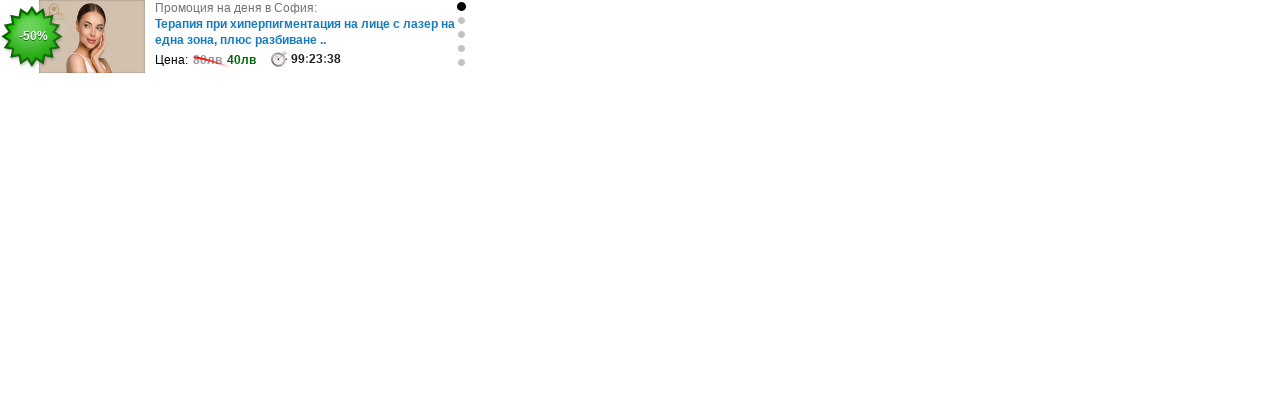

--- FILE ---
content_type: text/html; charset=UTF-8
request_url: https://b.grabo.bg/special/dealbox-492x73/?affid=19825&city=Sofia&cityid=1&click_url=https%3A%2F%2Fruanzaoblog.weebly.com%2F&deal=199235&rnd=2019121711
body_size: 10629
content:
<!DOCTYPE html PUBLIC "-//W3C//DTD XHTML 1.0 Transitional//EN" "http://www.w3.org/TR/xhtml1/DTD/xhtml1-transitional.dtd">
<html>
	<head>
		<meta http-equiv="Content-Type" content="text/html; charset=UTF-8" />
		<link href="//b.grabo.bg/special/dealbox-492x73/style.css" type="text/css" rel="stylesheet" />
		<script src="//b.grabo.bg/special/dealbox-492x73/javascript.js" type="text/javascript"></script>
	</head>
	<body>
		<div id="wholebanner" style="position:relative;">
									<div id="deal_1" rel="deal" style="display:block; background-color:#fff; position:absolute; top:0; left:0;" onmouseover="multideals_mouseover();" onmousemove="multideals_mouseover();" onmouseout="multideals_mouseout();">
							<div id="thumb">
								<a href="https://ruanzaoblog.weebly.com/" target="_blank" style="z-index:3;"></a>
								<div id="grbimgs_cnt_1" style="z-index:2;"><img src="https://imgrabo.com/pics/deals/cached/_167x101/8/dealimg-8b694f7c3185ec8cc6757d9f2cc65280.jpg" alt="" border="0" /></div>
							</div>
							<a href="https://ruanzaoblog.weebly.com/" target="_blank" id="promostar">-50%</a>
							<div id="dealbody">
								<a href="https://ruanzaoblog.weebly.com/" target="_blank" id="dealttl">Промоция на деня в София:
									<b>Терапия при хиперпигментация на лице с лазер на една зона, плюс разбиване ..</b>
								</a>
								<div class="graboferta_price">
									<span>Цена:</span>
									<strong>80лв <div class="djazga"></div></strong><b>40лв</b>
								</div>
																<div class="graboferta_timer"><span id="clock_1_h">99</span>:<span id="clock_1_m">23</span>:<span id="clock_1_s">38</span></div>				
							</div>
							<div id="dots">
																	<a href="javascript:;" onclick="multideals_show_deal(1); return false;" onfocus="this.blur();" class="ondot"></a>
																	<a href="javascript:;" onclick="multideals_show_deal(2); return false;" onfocus="this.blur();" class=""></a>
																	<a href="javascript:;" onclick="multideals_show_deal(3); return false;" onfocus="this.blur();" class=""></a>
																	<a href="javascript:;" onclick="multideals_show_deal(4); return false;" onfocus="this.blur();" class=""></a>
																	<a href="javascript:;" onclick="multideals_show_deal(5); return false;" onfocus="this.blur();" class=""></a>
															</div>
						</div>
											<div id="deal_2" rel="deal" style="display:none; background-color:#fff; position:absolute; top:0; left:0;" onmouseover="multideals_mouseover();" onmousemove="multideals_mouseover();" onmouseout="multideals_mouseout();">
							<div id="thumb">
								<a href="https://ruanzaoblog.weebly.com/" target="_blank" style="z-index:3;"></a>
								<div id="grbimgs_cnt_2" style="z-index:2;"><img src="https://imgrabo.com/pics/deals/cached/_167x101_webp/3/dealimg-3c357e26d9b6cdc467dd041f7a5cad50.jpg.webp" alt="" border="0" /></div>
							</div>
							<a href="https://ruanzaoblog.weebly.com/" target="_blank" id="promostar">-51%</a>
							<div id="dealbody">
								<a href="https://ruanzaoblog.weebly.com/" target="_blank" id="dealttl">Промоция на деня в София:
									<b>Групов урок по плуване за дете или възрастен</b>
								</a>
								<div class="graboferta_price">
									<span>Цена:</span>
									<strong>20лв <div class="djazga"></div></strong><b>9.90лв</b>
								</div>
																<div class="graboferta_timer"><span id="clock_2_h">99</span>:<span id="clock_2_m">23</span>:<span id="clock_2_s">38</span></div>				
							</div>
							<div id="dots">
																	<a href="javascript:;" onclick="multideals_show_deal(1); return false;" onfocus="this.blur();" class=""></a>
																	<a href="javascript:;" onclick="multideals_show_deal(2); return false;" onfocus="this.blur();" class="ondot"></a>
																	<a href="javascript:;" onclick="multideals_show_deal(3); return false;" onfocus="this.blur();" class=""></a>
																	<a href="javascript:;" onclick="multideals_show_deal(4); return false;" onfocus="this.blur();" class=""></a>
																	<a href="javascript:;" onclick="multideals_show_deal(5); return false;" onfocus="this.blur();" class=""></a>
															</div>
						</div>
											<div id="deal_3" rel="deal" style="display:none; background-color:#fff; position:absolute; top:0; left:0;" onmouseover="multideals_mouseover();" onmousemove="multideals_mouseover();" onmouseout="multideals_mouseout();">
							<div id="thumb">
								<a href="https://ruanzaoblog.weebly.com/" target="_blank" style="z-index:3;"></a>
								<div id="grbimgs_cnt_3" style="z-index:2;"><img src="https://imgrabo.com/pics/deals/cached/_167x101_webp/3/dealimg-3d27133214b08515a481be6ec27532ed.jpg.webp" alt="" border="0" /></div>
							</div>
							<a href="https://ruanzaoblog.weebly.com/" target="_blank" id="promostar">-28%</a>
							<div id="dealbody">
								<a href="https://ruanzaoblog.weebly.com/" target="_blank" id="dealttl">Промоция на деня в София:
									<b>Две комедии в една постановка: &quot;Олд Сейбрук и Последният страстен любовник..</b>
								</a>
								<div class="graboferta_price">
									<span>Цена:</span>
									<strong>25лв <div class="djazga"></div></strong><b>18лв</b>
								</div>
																<div class="graboferta_timer"><span id="clock_3_h">83</span>:<span id="clock_3_m">23</span>:<span id="clock_3_s">38</span></div>				
							</div>
							<div id="dots">
																	<a href="javascript:;" onclick="multideals_show_deal(1); return false;" onfocus="this.blur();" class=""></a>
																	<a href="javascript:;" onclick="multideals_show_deal(2); return false;" onfocus="this.blur();" class=""></a>
																	<a href="javascript:;" onclick="multideals_show_deal(3); return false;" onfocus="this.blur();" class="ondot"></a>
																	<a href="javascript:;" onclick="multideals_show_deal(4); return false;" onfocus="this.blur();" class=""></a>
																	<a href="javascript:;" onclick="multideals_show_deal(5); return false;" onfocus="this.blur();" class=""></a>
															</div>
						</div>
											<script type="text/javascript">
							clocks_info[3]	= 300218;
							//graboimgs_transition("grbimgs_cnt_3", ["https://imgrabo.com/pics/deals/cached/_167x101_webp/3/dealimg-3d27133214b08515a481be6ec27532ed.jpg.webp","https://imgrabo.com/pics/deals/cached/_167x101_webp/f/dealimg-f57199476537592a0aa67eaf6dc308df.jpg.webp"]);
						</script>
												<div id="deal_4" rel="deal" style="display:none; background-color:#fff; position:absolute; top:0; left:0;" onmouseover="multideals_mouseover();" onmousemove="multideals_mouseover();" onmouseout="multideals_mouseout();">
							<div id="thumb">
								<a href="https://ruanzaoblog.weebly.com/" target="_blank" style="z-index:3;"></a>
								<div id="grbimgs_cnt_4" style="z-index:2;"><img src="https://imgrabo.com/pics/deals/cached/_167x101_webp/f/dealimg-fbc5339e4682bb6ba31ee2ca20b93466.jpg.webp" alt="" border="0" /></div>
							</div>
							<a href="https://ruanzaoblog.weebly.com/" target="_blank" id="promostar">-17%</a>
							<div id="dealbody">
								<a href="https://ruanzaoblog.weebly.com/" target="_blank" id="dealttl">Промоция на деня в София:
									<b>Мюзикълът &quot;Здравей! Как си, приятелю?&quot; на 14 Декември, в Музикален театър ..</b>
								</a>
								<div class="graboferta_price">
									<span>Цена:</span>
									<strong>35.20лв <div class="djazga"></div></strong><b>29.34лв</b>
								</div>
																<div class="graboferta_timer"><span id="clock_4_h">99</span>:<span id="clock_4_m">24</span>:<span id="clock_4_s">38</span></div>				
							</div>
							<div id="dots">
																	<a href="javascript:;" onclick="multideals_show_deal(1); return false;" onfocus="this.blur();" class=""></a>
																	<a href="javascript:;" onclick="multideals_show_deal(2); return false;" onfocus="this.blur();" class=""></a>
																	<a href="javascript:;" onclick="multideals_show_deal(3); return false;" onfocus="this.blur();" class=""></a>
																	<a href="javascript:;" onclick="multideals_show_deal(4); return false;" onfocus="this.blur();" class="ondot"></a>
																	<a href="javascript:;" onclick="multideals_show_deal(5); return false;" onfocus="this.blur();" class=""></a>
															</div>
						</div>
											<div id="deal_5" rel="deal" style="display:none; background-color:#fff; position:absolute; top:0; left:0;" onmouseover="multideals_mouseover();" onmousemove="multideals_mouseover();" onmouseout="multideals_mouseout();">
							<div id="thumb">
								<a href="https://ruanzaoblog.weebly.com/" target="_blank" style="z-index:3;"></a>
								<div id="grbimgs_cnt_5" style="z-index:2;"><img src="https://imgrabo.com/pics/deals/cached/_167x101/3/dealimg-3a4be4a4429b52262031f2e796866351.jpg" alt="" border="0" /></div>
							</div>
							<a href="https://ruanzaoblog.weebly.com/" target="_blank" id="promostar">-30%</a>
							<div id="dealbody">
								<a href="https://ruanzaoblog.weebly.com/" target="_blank" id="dealttl">Промоция на деня в София:
									<b>Подари си релакс: Класически масаж на цяло тяло</b>
								</a>
								<div class="graboferta_price">
									<span>Цена:</span>
									<strong>75лв <div class="djazga"></div></strong><b>52.50лв</b>
								</div>
																<div class="graboferta_timer"><span id="clock_5_h">64</span>:<span id="clock_5_m">23</span>:<span id="clock_5_s">38</span></div>				
							</div>
							<div id="dots">
																	<a href="javascript:;" onclick="multideals_show_deal(1); return false;" onfocus="this.blur();" class=""></a>
																	<a href="javascript:;" onclick="multideals_show_deal(2); return false;" onfocus="this.blur();" class=""></a>
																	<a href="javascript:;" onclick="multideals_show_deal(3); return false;" onfocus="this.blur();" class=""></a>
																	<a href="javascript:;" onclick="multideals_show_deal(4); return false;" onfocus="this.blur();" class=""></a>
																	<a href="javascript:;" onclick="multideals_show_deal(5); return false;" onfocus="this.blur();" class="ondot"></a>
															</div>
						</div>
							</div>
		<script type="text/javascript">
			multideals_num	= 5;
		</script>
	</body>
</html>